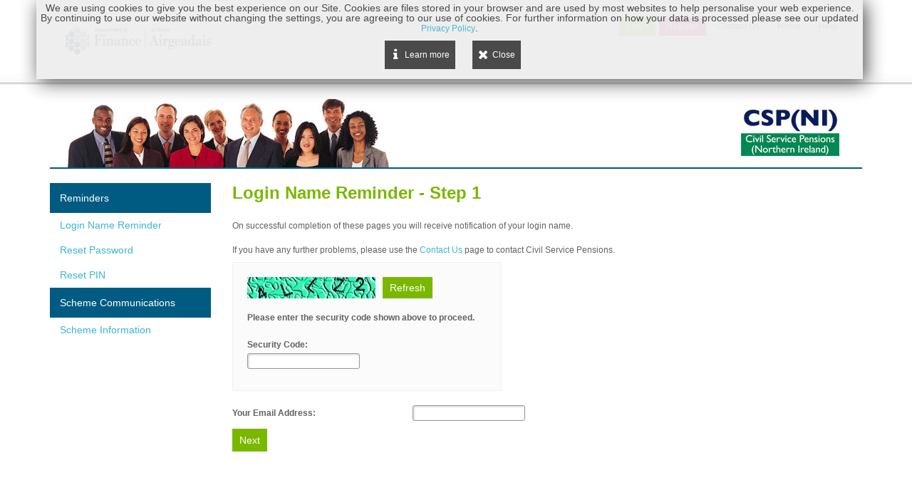

--- FILE ---
content_type: text/html; charset=ISO-8859-1
request_url: https://selfservice.cspensions.finance-ni.gov.uk/hopl.chi/wui/lnmremui.html?hopsess=cd1843dfa3112f84a61465d5085e97df
body_size: 31724
content:
<!DOCTYPE html> 
<html xmlns="http://www.w3.org/1999/xhtml">
<head>
    <meta charset="utf-8" />
    <title>the Northern Ireland Civil Service Pension Schemes Information Centre  Portal</title>    
	<meta http-equiv="X-UA-Compatible" content="IE=edge">
<meta name="viewport" content="width=device-width, initial-scale=1.0" />


    
	<link href="/Images/bankofamerica/favicon.ico" rel="Shortcut Icon" />
	    <link rel="stylesheet" type="text/css" href="../../css/mobile/hop-layout.css" media="screen" />
	<link rel="stylesheet" type="text/css" href="../../css/mobile/hop-content.css" media="screen" />
    <link rel="stylesheet" type="text/css" href="../../css/mobile/hop-colours.css" media="screen" />
    <link rel="stylesheet" type="text/css" href="../../css/mobile/hop-print.css" media='print' />

    <!--[if !IE]><!-->
		<link rel="stylesheet" type="text/css" href="../../css/mobile/hop-responsive.css" media="screen"/>
 	<!--<![endif]-->
    
    <link rel="stylesheet" type="text/css" href="../../css/mobile/jquery.jscrollpane.css" media="screen" >
    <link rel="stylesheet" type="text/css" href="../../css/mobile/font-awesome.css" media="screen" >
    <link rel="stylesheet" type="text/css" href="../../css/mobile/fontello.css" media="screen" >
    <link rel="stylesheet" type="text/css" href="../../css/webforms.css" media="screen" >   
    <link rel="stylesheet" type="text/css" href="../../css/mobile/scw-webcontrols.css" media="screen" >
    <link rel="stylesheet" type="text/css" href="../../css/mobile/hop-ssp.css" media="screen" >
    
    <!--[if IE]>
		<link rel="stylesheet" type="text/css" href="../../css/mobile/hop-ie.css" media="screen" >
	<![endif]-->
    
    <!--[if IE 8]>
		<link rel="stylesheet" type="text/css" href="../../css/mobile/hop-ie8.css" media="screen" >
	<![endif]-->
	
	<!--[if IE 7]>
		<link rel="stylesheet" type="text/css" href="../../css/mobile/hop-ie7.css" media="screen" >
	<![endif]-->
	
	
	<!--  Scheme Overrides -->
	<link rel="stylesheet" type="text/css" href="../../css/nicsps/hop-content.css" media="screen" />
	<link rel="stylesheet" type="text/css" href="../../css/nicsps/hop-responsive.css" media="screen"/>
	<link rel="stylesheet" type="text/css" href="../../css/nicsps/webforms.css" media="screen"/>
    
    
    
	    <script type="text/javascript" src="../../js/jquery/jquery-3.6.0.min.js"></script>             
    <script type="text/javascript" src="../../js/jquery/jquery-migrate-muted-3.3.2.js"></script>
    <script type="text/javascript" src="../../js/jquery/jquery-ui-1.13.1.min.js"></script>

    <script type="text/javascript" src="../../js/mobile/jquery.jscrollpane.min.js"></script>
    <script type="text/javascript" src="../../js/mobile/jquery.menu.js"></script>
    <script type="text/javascript" src="../../js/mobile/jquery.appear.js"></script>
    
    <script type="text/javascript" src="../../js/mobile/hop-core.js"></script>  

    <script type="text/javascript" src="../../js/mobile/scw-library.js"></script>
    <script type="text/javascript" src="../../js/mobile/scw-webcontrols.js"></script>
    <script type="text/javascript" src="../../js/mobile/scw-forms.js"></script>
     
    <script type="text/javascript" src="../../js/amcharts3/amcharts.js"></script>
    <script type="text/javascript" src="../../js/amcharts3/pie.js"></script>
    <script type="text/javascript" src="../../js/amcharts3/serial.js"></script>
    
	<!-- Array of colours used with graphs, override if necessary --> 
    <script type="text/javascript" src="../../js/mobile/hop-colours.js"></script> 

    <script type="text/javascript" src="../../js/mobile/hop-charts.js"></script>

    <!-- HOP Javascript -->
    <script type="text/javascript" src="../../js/hop.js"></script>
    
	
    <script type="text/javascript" src="../../js/hopvalidation.js"></script>
    
    
</head>
<!-- This marks the end of glheader.html -->
<body>
 
    <div class="hop-banner-wrapper default">
        <div class="row hop-banner">

            <div class="sixcol logo">
                <div class="hop-banner-logo"></div>
            </div>
            
            <div class="sixcol banner-menu last" id="HopBannerMenuStatic">
                <div class="hop-banner-menu">
                    <ul>
                    
						
						
                        	<li class="login">
                        		<a href="loginuui.html?hopsess=b67f1ee2d2b9b194e81482d4a02c8a82&amp;step=1">Login</a>
                    		</li>
                        
                        	<li class="register">
                        		<a href="logpinui.html?hopsess=b67f1ee2d2b9b194e81482d4a02c8a82">Register</a>
                    		</li>
                        
                        	                
                    
                    <!-- Top Menu -->
                    
                    
                        <li class="">
                        	<i class="fa fa- fa-4x"></i>
                        	<a href="contusui.html?hopsess=b67f1ee2d2b9b194e81482d4a02c8a82">Contact Us</a>
                        </li> 
                    
                        <li class="">
                        	<i class="fa fa- fa-4x"></i>
                        	<a href="homepgui.html?hopsess=b67f1ee2d2b9b194e81482d4a02c8a82">Home</a>
                        </li> 
                    
                    
                    <!-- Help -->
            		
	            		
	            		 
		                        <li class="Help">
		                            <i class="fa fa-question-circle fa-4x"></i>
		                            <span class="hop-tooltip hop-css-tooltip hop-tooltip-glossary" id="" data-id="">
			                            <a href="lnmremui.html?hopsess=cd1843dfa3112f84a61465d5085e97df&amp;help=true">
			                            Help</a>
			                            	
											<span class="hop-tooltip-description">
	
		<h1>Help - Login Name Reminder</h1>
<p>On successful completion of the Login Name Reminder form you will receive 
  notification of your login name.</p>
<p>If you have any further problems, please use the 
  <a href="contusui.html?hopsess=b67f1ee2d2b9b194e81482d4a02c8a82">Contact Us</a>
  page to contact the administration team.</p>
</span>	    
									</span>
									<a class="no-hover-link" href="lnmremui.html?hopsess=cd1843dfa3112f84a61465d5085e97df&amp;help=true"> Help</a>
	                            </li>
	                
	                
                
                		
                    </ul>       
                </div>
            </div>
            
			<div class="hop-banner-menu-toggle">
                <button id="btnMenuToggle">MENU<i class="fa fa-tasks"></i></button>
            </div>
            
            <div class="hop-banner-menu-buttons-collapsed">
        	 	<ul>
                	
					
					
                    	<li class="login"><a href="loginuui.html?hopsess=b67f1ee2d2b9b194e81482d4a02c8a82&amp;step=1">Login</a></li>
                    
                    	<li class="register"><a href="logpinui.html?hopsess=b67f1ee2d2b9b194e81482d4a02c8a82">Register</a></li>
                    
                    	      
                
            	</ul>  
            </div>
            
        </div>
    </div>

    <div class="hop-wrapper">
        <div class="row hop-banner-image-row">
            <div class="twelvecol">
                <div class="hop-banner-image-row-left"></div>
            </div>
        </div>

        <div class="row">
            <div class="twelvecol last">
            
                <div class="hop-left-menu" id="HopLeftMenuStatic">
                    <div class="hop-left-menu-items">
                    	
                    	
                        <h4 title="Reminders">Reminders</h4>
                        <ul class="leftMenu">
                        
                        	
                            <li><a href="lnmremui.html?hopsess=b67f1ee2d2b9b194e81482d4a02c8a82" title="Login Name Reminder">Login Name Reminder</a></li>
                        
                            <li><a href="pwdremui.html?hopsess=b67f1ee2d2b9b194e81482d4a02c8a82" title="Reset Password">Reset Password</a></li>
                        
                            <li><a href="pinremui.html?hopsess=b67f1ee2d2b9b194e81482d4a02c8a82" title="Reset PIN">Reset PIN</a></li>
                        
                        
                        </ul>
                        
                        <h4 title="Scheme Communications  ">Scheme Communications  </h4>
                        <ul class="leftMenu">
                        
                        	
                            <li><a href="schinfui.html?hopsess=b67f1ee2d2b9b194e81482d4a02c8a82" title="Scheme Information">Scheme Information</a></li>
                        
                        
                        </ul>
                        
                        
                    </div>
                </div>
                
                <script type="text/javascript">
				    $(document).ready(function() {
					  	$('#HopLeftMenuStatic .hop-left-menu-items').clone().appendTo('#HopLeftMenuCollapsed .hop-left-menu-items');
						$('#HopBannerMenuStatic .hop-banner-menu ul').clone().appendTo('#HopLeftMenuCollapsed .hop-banner-menu');
					});
				</script>
                
                <div id="HopLeftMenuCollapsed" class="hop-left-menu-collapsed">

                    <!-- Only Shown on Collapsed Mobile Menu -->
                    <!-- Dynamic copy of static Banner menu items -->
                    <div class="hop-banner-menu"></div>

					<!-- Dynamic copy of static left menu items -->
                    <div class="hop-left-menu-items"></div>
                </div>  

                <!-- Content -->
                <div class="hop-main-content"><script type="text/javascript">
//<![CDATA[


function LTrim(str){if(str==null){return null;}for(var i=0;str.charAt(i)==" ";i++);return str.substring(i,str.length);}
function RTrim(str){if(str==null){return null;}for(var i=str.length-1;str.charAt(i)==" ";i--);return str.substring(0,i+1);}
function Trim(str){return LTrim(RTrim(str));}
function LTrimAll(str){if(str==null){return str;}for(var i=0;str.charAt(i)==" " || str.charAt(i)=="\n" || str.charAt(i)=="\t";i++);return str.substring(i,str.length);}
function RTrimAll(str){if(str==null){return str;}for(var i=str.length-1;str.charAt(i)==" " || str.charAt(i)=="\n" || str.charAt(i)=="\t";i--);return str.substring(0,i+1);}
function TrimAll(str){return LTrimAll(RTrimAll(str));}
function isNull(val){return(val==null);}
function isBlank(val){if(val==null){return true;}for(var i=0;i<val.length;i++){if((val.charAt(i)!=' ')&&(val.charAt(i)!="\t")&&(val.charAt(i)!="\n")&&(val.charAt(i)!="\r")){return false;}}return true;}
function isInteger(val){if(isBlank(val)){return false;}for(var i=0;i<val.length;i++){if(!isDigit(val.charAt(i))){return false;}}return true;}
function isNumeric(val){return(parseFloat(val,10)==(val*1));}
function isArray(obj){return(typeof(obj.length)=="undefined")?false:true;}
function isDigit(num){if(num.length>1){return false;}var string="1234567890";if(string.indexOf(num)!=-1){return true;}return false;}
function setNullIfBlank(obj){if(isBlank(obj.value)){obj.value="";}}
function setFieldsToUpperCase(){for(var i=0;i<arguments.length;i++){arguments[i].value = arguments[i].value.toUpperCase();}}
function disallowBlank(obj){var msg=(arguments.length>1)?arguments[1]:"";var dofocus=(arguments.length>2)?arguments[2]:false;if(isBlank(getInputValue(obj))){if(!isBlank(msg)){alert(msg);}if(dofocus){if(isArray(obj) &&(typeof(obj.type)=="undefined")){obj=obj[0];}if(obj.type=="text"||obj.type=="textarea"||obj.type=="password"){obj.select();}obj.focus();}return true;}return false;}
function disallowModify(obj){var msg=(arguments.length>1)?arguments[1]:"";var dofocus=(arguments.length>2)?arguments[2]:false;if(getInputValue(obj)!=getInputDefaultValue(obj)){if(!isBlank(msg)){alert(msg);}if(dofocus){if(isArray(obj) &&(typeof(obj.type)=="undefined")){obj=obj[0];}if(obj.type=="text"||obj.type=="textarea"||obj.type=="password"){obj.select();}obj.focus();}setInputValue(obj,getInputDefaultValue(obj));return true;}return false;}
function commifyArray(obj,delimiter){if(typeof(delimiter)=="undefined" || delimiter==null){delimiter = ",";}var s="";if(obj==null||obj.length<=0){return s;}for(var i=0;i<obj.length;i++){s=s+((s=="")?"":delimiter)+obj[i].toString();}return s;}
function getSingleInputValue(obj,use_default,delimiter){switch(obj.type){case 'radio': case 'checkbox': return(((use_default)?obj.defaultChecked:obj.checked)?obj.value:null);case 'text': case 'hidden': case 'textarea': return(use_default)?obj.defaultValue:obj.value;case 'password': return((use_default)?null:obj.value);case 'select-one':
if(obj.options==null){return null;}if(use_default){var o=obj.options;for(var i=0;i<o.length;i++){if(o[i].defaultSelected){return o[i].value;}}return o[0].value;}if(obj.selectedIndex<0){return null;}return(obj.options.length>0)?obj.options[obj.selectedIndex].value:null;case 'select-multiple':
if(obj.options==null){return null;}var values=new Array();for(var i=0;i<obj.options.length;i++){if((use_default&&obj.options[i].defaultSelected)||(!use_default&&obj.options[i].selected)){values[values.length]=obj.options[i].value;}}return(values.length==0)?null:commifyArray(values,delimiter);}alert("FATAL ERROR: Field type "+obj.type+" is not supported for this function");return null;}
function getSingleInputText(obj,use_default,delimiter){switch(obj.type){case 'radio': case 'checkbox': 	return "";case 'text': case 'hidden': case 'textarea': return(use_default)?obj.defaultValue:obj.value;case 'password': return((use_default)?null:obj.value);case 'select-one':
if(obj.options==null){return null;}if(use_default){var o=obj.options;for(var i=0;i<o.length;i++){if(o[i].defaultSelected){return o[i].text;}}return o[0].text;}if(obj.selectedIndex<0){return null;}return(obj.options.length>0)?obj.options[obj.selectedIndex].text:null;case 'select-multiple':
if(obj.options==null){return null;}var values=new Array();for(var i=0;i<obj.options.length;i++){if((use_default&&obj.options[i].defaultSelected)||(!use_default&&obj.options[i].selected)){values[values.length]=obj.options[i].text;}}return(values.length==0)?null:commifyArray(values,delimiter);}alert("FATAL ERROR: Field type "+obj.type+" is not supported for this function");return null;}
function setSingleInputValue(obj,value){switch(obj.type){case 'radio': case 'checkbox': if(obj.value==value){obj.checked=true;return true;}else{obj.checked=false;return false;}case 'text': case 'hidden': case 'textarea': case 'password': obj.value=value;return true;case 'select-one': case 'select-multiple':
var o=obj.options;for(var i=0;i<o.length;i++){if(o[i].value==value){o[i].selected=true;}else{o[i].selected=false;}}return true;}alert("FATAL ERROR: Field type "+obj.type+" is not supported for this function");return false;}
function getInputValue(obj,delimiter){var use_default=(arguments.length>2)?arguments[2]:false;if(isArray(obj) &&(typeof(obj.type)=="undefined")){var values=new Array();for(var i=0;i<obj.length;i++){var v=getSingleInputValue(obj[i],use_default,delimiter);if(v!=null){values[values.length]=v;}}return commifyArray(values,delimiter);}return getSingleInputValue(obj,use_default,delimiter);}
function getInputText(obj,delimiter){var use_default=(arguments.length>2)?arguments[2]:false;if(isArray(obj) &&(typeof(obj.type)=="undefined")){var values=new Array();for(var i=0;i<obj.length;i++){var v=getSingleInputText(obj[i],use_default,delimiter);if(v!=null){values[values.length]=v;}}return commifyArray(values,delimiter);}return getSingleInputText(obj,use_default,delimiter);}
function getInputDefaultValue(obj,delimiter){return getInputValue(obj,delimiter,true);}
function isChanged(obj){return(getInputValue(obj)!=getInputDefaultValue(obj));}
function setInputValue(obj,value){var use_default=(arguments.length>1)?arguments[1]:false;if(isArray(obj)&&(typeof(obj.type)=="undefined")){for(var i=0;i<obj.length;i++){setSingleInputValue(obj[i],value);}}else{setSingleInputValue(obj,value);}}
function isFormModified(theform,hidden_fields,ignore_fields){if(hidden_fields==null){hidden_fields="";}if(ignore_fields==null){ignore_fields="";}var hiddenFields=new Object();var ignoreFields=new Object();var i,field;var hidden_fields_array=hidden_fields.split(',');for(i=0;i<hidden_fields_array.length;i++){hiddenFields[Trim(hidden_fields_array[i])]=true;}var ignore_fields_array=ignore_fields.split(',');for(i=0;i<ignore_fields_array.length;i++){ignoreFields[Trim(ignore_fields_array[i])]=true;}for(i=0;i<theform.elements.length;i++){var changed=false;var name=theform.elements[i].name;if(!isBlank(name)){var type=theform.elements[i].type;if(!ignoreFields[name]){if(type=="hidden"&&hiddenFields[name]){changed=isChanged(theform[name]);}else if(type=="hidden"){changed=false;}else{changed=isChanged(theform[name]);}}}if(changed){return true;}}return false;}




function checkForm()
{
  if(isBlank(document.getElementById("secCode").value))
  {
	alert("Please enter a Security Code");
	document.getElementById("secCode").focus();
	return false;	
  }
  
  if(isBlank(document.getElementById("emailAddress").value))
  {
	alert("Please enter your Email Address");
	document.getElementById("emailAddress").focus();
	return false;	
  }
  
  if(!checkEmailAddress(document.getElementById("emailAddress").value))
  {
  	alert("The Email Address entered is invalid");
	document.getElementById("emailAddress").focus();
	return false;	
  } 

  return true;	
}

//]]>
</script>
<form action="lnmremui.html?hopsess=b67f1ee2d2b9b194e81482d4a02c8a82" autocomplete="off" method="post" onsubmit="return checkForm();">
  <h1>
    Login Name Reminder - Step 1
  </h1>
  <!-- Page Links start -->


  

<!-- Page Links end -->

    
      
     
      
  <p>On successful completion of these pages you will receive notification 
	of your login name.
</p>   
	
<p>If you have any further problems, please 
	 
		use the	<a href="contusui.html?hopsess=b67f1ee2d2b9b194e81482d4a02c8a82">Contact Us</a> 
		page 
	to contact
	
		Civil Service Pensions.
</p>
 
  
	
<script type="text/javascript" src="../../js/captcha.js"></script>

<div class="captcha-container light-grey-accent light-grey-border">
     
     
    
     <div class="captcha-jumble">
        
        <div class="captcha-image-audio-container">
            <img src="/hopl.chi/wui/cptimgui.html?hopsess=b67f1ee2d2b9b194e81482d4a02c8a82" border="0" alt="Security Code" />
            
            
        </div>
     </div>
     
     <div class="captcha-refresh">
          <input class="button" name="btnRefresh" id="btnRefresh" type="button" value="Refresh" onClick="window.location.reload()" onmouseover="this.className='button buttonHover';" onmouseout="this.className='button';" /></td>
     </div>
     
     <p class="strong">Please enter the security code shown above to proceed.</p> 
     
     <div class="form-element">
          <label for="inpResponse">Security Code:</label>
          <input class="textfield" type="text" name="inpResponse" id="inpResponse" value="" />
     </div>
    
      
</div> 
 
    
    <div class="form-element">
		<label for="emailAddress">
Your Email Address:</label>
		<input class="textfield" type="text" name="emailAddress" id="emailAddress" value="" autocomplete="off" />
    </div>
    
    
    	

                 
     
    
  	<input class="button" type="submit" value="Next" name="btnWebform" onmouseover="this.className='button buttonHover';" onmouseout="this.className='button';" />
  			   
  <input type="hidden" name="reminderstep" value="1" />          
  
            	          
            
  
</form>
</div>
        </div>
        </div>
    </div>
    <div class="hop-footer-wrapper">
	    <div class="row hop-footer">
	        <div class="sixcol">
	            <div class="hop-footer-capita">
	                <a href="redirect.html?url=http://www.capita.co.uk/" class="cap" target="_blank">Capita plc</a>
	
	                <a href="redirect.html?url=http://www.capitaemployeebenefits.co.uk/" class="ceb" target="_blank">Capita</a>
	            </div>
	            
	            <div class="hop-footer-device-switch">
		            <ul>
			            <li class="mobile">
			            	<a href="?device=mobile" title="Mobile View">Mobile View</a></span>
			            </li>
			            <li class="tablet">
			            	<a href="?device=tablet" title="Tablet View">Tablet View</a></span>
			            </li>
			            <li class="desktop">
			            	<a href="?device=desktop" title="Desktop View">Desktop View</a></span>
			            </li>
		            </ul>
	            </div>
	            
	        </div>
	        <div class="sixcol last">
	            <div class="hop-footer-menu">
	                <ul>
	                    <li><a href="accessui.html?hopsess=b67f1ee2d2b9b194e81482d4a02c8a82">Accessibility </a></li>
	                    <li><a href="pripolui.html?hopsess=b67f1ee2d2b9b194e81482d4a02c8a82">Privacy &amp; Cookie Policy</a></li>
	                    <li><a href="frqaskui.html?hopsess=b67f1ee2d2b9b194e81482d4a02c8a82">FAQ</a></li>
	                    <li><a href="trmconui.html?hopsess=b67f1ee2d2b9b194e81482d4a02c8a82">Terms &amp; Conditions</a></li>
	                </ul>
	            </div>
	        </div>
	    </div>
    </div>
    <script type="text/javascript">
        (function(i,s,o,g,r,a,m){i['GoogleAnalyticsObject']=r;i[r]=i[r]||function(){
        (i[r].q=i[r].q||[]).push(arguments)},i[r].l=1*new Date();a=s.createElement(o),
        m=s.getElementsByTagName(o)[0];a.async=1;a.src=g;m.parentNode.insertBefore(a,m)
        })(window,document,'script','//www.google-analytics.com/analytics.js','ga');
        
        ga('create', 'UA-11505980-1', 'auto');  // Replace with your property ID.
        ga('send', 'pageview');
        
        ga('create', '', 'auto', 'globalTracker');
        ga('globalTracker.send', 'pageview');
    </script>    
    
<script type="text/javascript"> 
    /*
 Copyright 2014 Google Inc. All rights reserved.

 Licensed under the Apache License, Version 2.0 (the "License");
 you may not use this file except in compliance with the License.
 You may obtain a copy of the License at

 http://www.apache.org/licenses/LICENSE-2.0

 Unless required by applicable law or agreed to in writing, software
 distributed under the License is distributed on an "AS IS" BASIS,
 WITHOUT WARRANTIES OR CONDITIONS OF ANY KIND, either express or implied.
 See the License for the specific language governing permissions and
 limitations under the License.
 */

(function (window) {

    if (!!window.cookieChoices) {
        return window.cookieChoices;
    }

    var document = window.document;
    // IE8 does not support textContent, so we should fallback to innerText.
    var supportsTextContent = 'textContent' in document.body;

    var cookieChoices = (function () {

        var cookieName = 'displayCookieConsent';
        var cookieConsentId = 'cookieChoiceInfo';
        var dismissLinkId = 'cookieChoiceDismiss';

        function _createHeaderElement(cookieText, dismissText, linkText, linkHref) {
            var butterBarStyles = 'position:fixed;width:100%;background-color:#eee;' +
          'margin:0; left:0; top:0;padding:4px;z-index:1000;text-align:center;';

            var cookieConsentElement = document.createElement('div');
            cookieConsentElement.id = cookieConsentId;
            cookieConsentElement.style.cssText = butterBarStyles;
            cookieConsentElement.className += "cookie-bar-element";
            cookieConsentElement.appendChild(_createConsentText(cookieText));

            if (!!linkText && !!linkHref) {
                cookieConsentElement.appendChild(_createInformationLink(linkText, linkHref));
            }
            cookieConsentElement.appendChild(_createDismissLink(dismissText));
            return cookieConsentElement;
        }

        function _createDialogElement(cookieText, dismissText, linkText, linkHref) {
            var glassStyle = 'position:fixed;width:100%;height:100%;z-index:999;' +
          'top:0;left:0;opacity:0.5;filter:alpha(opacity=50);' +
          'background-color:#ccc;';
            var dialogStyle = 'z-index:1000;position:fixed;left:50%;top:50%';
            var contentStyle = 'position:relative;left:-50%;margin-top:-25%;' +
          'background-color:#fff;padding:20px;box-shadow:4px 4px 25px #888;';

            var cookieConsentElement = document.createElement('div');
            cookieConsentElement.className += "cookie-dialog-element";
            cookieConsentElement.id = cookieConsentId;

            var glassPanel = document.createElement('div');
            glassPanel.className += "glass-element";
            glassPanel.style.cssText = glassStyle;

            var content = document.createElement('div');
            content.style.cssText = contentStyle;
            glassPanel.className += "content-element";

            var dialog = document.createElement('div');
            dialog.style.cssText = dialogStyle;
            glassPanel.className += "dialog-element";

            var dismissLink = _createDismissLink(dismissText);
            dismissLink.style.display = 'block';
            dismissLink.style.textAlign = 'right';
            dismissLink.style.marginTop = '8px';

            content.appendChild(_createConsentText(cookieText));
            if (!!linkText && !!linkHref) {
                content.appendChild(_createInformationLink(linkText, linkHref));
            }
            content.appendChild(dismissLink);
            dialog.appendChild(content);
            cookieConsentElement.appendChild(glassPanel);
            cookieConsentElement.appendChild(dialog);
            return cookieConsentElement;
        }

        function _setElementText(element, text) {
            if (supportsTextContent) {
                element.textContent = text;
            } else {
                element.innerText = text;
            }
        }

        function _createConsentText(cookieText) {
            var consentText = document.createElement('span');
            _setElementText(consentText, cookieText);
            return consentText;
        }

        function _createDismissLink(dismissText) {
            var dismissLink = document.createElement('a');
            _setElementText(dismissLink, dismissText);
            dismissLink.id = dismissLinkId;
            dismissLink.className += "cookie-button dismiss-link";
            dismissLink.href = '#';
            dismissLink.style.marginLeft = '24px';
            dismissLink.tabIndex = "2";
            return dismissLink;
        }

        function _createInformationLink(linkText, linkHref) {
            var infoLink = document.createElement('a');
            _setElementText(infoLink, linkText);
            infoLink.href = linkHref;
            infoLink.className += "cookie-button info-link";
            infoLink.target = '_blank';
            infoLink.style.marginLeft = '8px';
            infoLink.tabIndex = "1";
            return infoLink;
        }

        function _dismissLinkClick() {
            _saveUserPreference();
            _removeCookieConsent();
            return false;
        }

        function _showCookieConsent(cookieText, dismissText, linkText, linkHref, isDialog) {
            if (_shouldDisplayConsent()) {
                _removeCookieConsent();
                var consentElement = (isDialog) ?
            _createDialogElement(cookieText, dismissText, linkText, linkHref) :
            _createHeaderElement(cookieText, dismissText, linkText, linkHref);
                var fragment = document.createDocumentFragment();
                fragment.appendChild(consentElement);
                document.body.appendChild(fragment.cloneNode(true));
                document.getElementById(dismissLinkId).onclick = _dismissLinkClick;
            }
        }

        function showCookieConsentBar(cookieText, dismissText, linkText, linkHref) {
            _showCookieConsent(cookieText, dismissText, linkText, linkHref, false);
        }

        function showCookieConsentDialog(cookieText, dismissText, linkText, linkHref) {
            _showCookieConsent(cookieText, dismissText, linkText, linkHref, true);
        }

        function _removeCookieConsent() {
            var cookieChoiceElement = document.getElementById(cookieConsentId);
            if (cookieChoiceElement != null) {
                cookieChoiceElement.parentNode.removeChild(cookieChoiceElement);
            }
        }

        function _saveUserPreference() {
            // Set the cookie expiry to one year after today.
            var expiryDate = new Date();
            expiryDate.setTime(expiryDate.getTime()+(90*24*60*60*1000));
            document.cookie = cookieName + '=y;secure;expires=' + expiryDate.toGMTString();
        }

        function _shouldDisplayConsent() {
            // Display the header only if the cookie has not been set.
            return !document.cookie.match(new RegExp(cookieName + '=([^;]+)'));
        }

        var exports = {};
        exports.showCookieConsentBar = showCookieConsentBar;
        exports.showCookieConsentDialog = showCookieConsentDialog;
        return exports;
    })();

    window.cookieChoices = cookieChoices;
    return cookieChoices;
})(this);

</script>

<script>
	$(document).ready(function () {
	    cookieChoices.showCookieConsentBar('We are using cookies to give you the best experience on our Site. Cookies are files stored in your browser and are used by most websites to help personalise your web experience. By continuing to use our website without changing the settings, you are agreeing to our use of cookies. ',
	    'Close', 'Learn more', 'https://ico.org.uk/for-organisations/guide-to-pecr/cookies-and-similar-technologies/');
     
     $("#cookieChoiceInfo span").append("For further information on how your data is processed please see our updated <a href='pripolui.html'>Privacy Policy</a>.");
	});
    
</script>
<noscript>
    <div id="ctl14_cookieChoiceInfo" class="none-js&#32;cookie-bar-element">
        <span>We are using cookies to give you the best experience on our site. Cookies are files stored in your browser and are used by most websites to help 
        personalise your web experience.  By continuing to use our website without changing the settings, you are agreeing to our use of cookies. For 
        further information on how your data is processed please see our updated <a href='pripolui.html'>Privacy Policy</a>.</span>
        <a href="https://ico.org.uk/for-organisations/guide-to-pecr/cookies-and-similar-technologies/" class="cookie-button info-link" target="_blank" style="margin-left: 8px;">Learn more</a>
        <input type="submit" name="ctl14$btnDismiss" value="" id="ctl14_btnDismiss" class="cookie-button&#32;dismiss-link" />
    </div>
</noscript> 

</div>
</body>